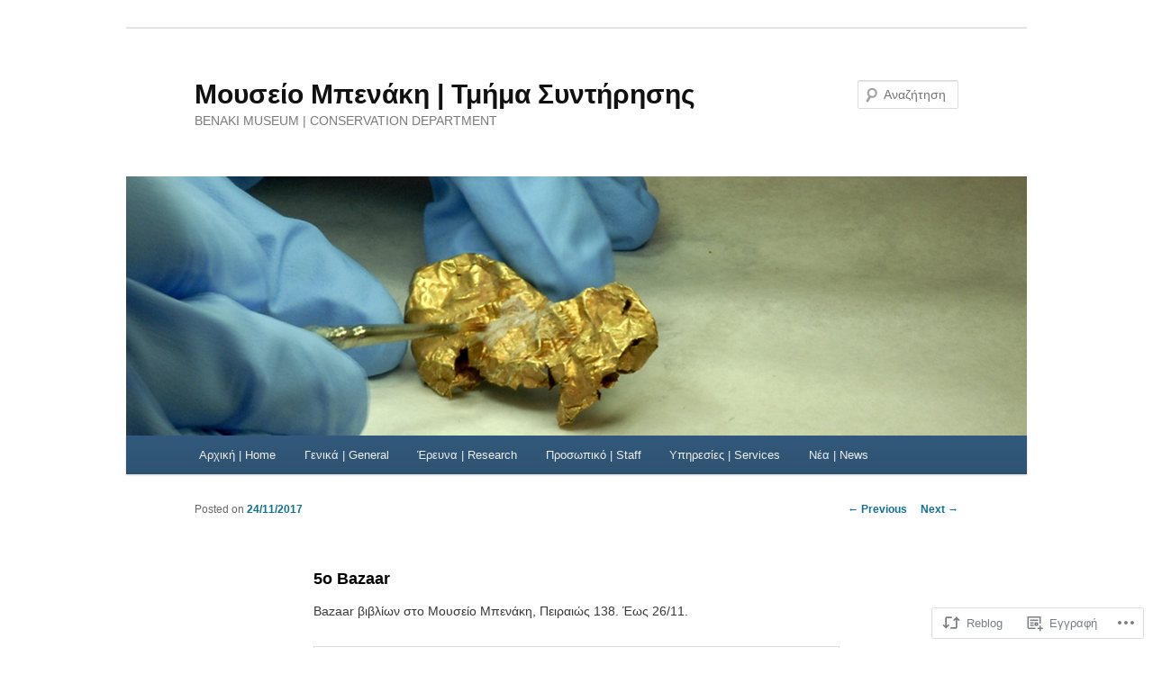

--- FILE ---
content_type: text/css;charset=utf-8
request_url: https://s0.wp.com/?custom-css=1&csblog=59SnZ&cscache=6&csrev=62
body_size: -14
content:
.entry-content{font-size:90%;font-weight:400;line-height:1.6em;padding-bottom:.1em;padding-top:15px}.entry-title{font-size:120%;clear:both;color:#000;font-size:115%;font-weight:700;line-height:1.6em;text-align:justify;padding-bottom:.1em;padding-top:3px}.singular .entry-title{color:#000;font-size:120%;font-weight:700;line-height:1.1em}